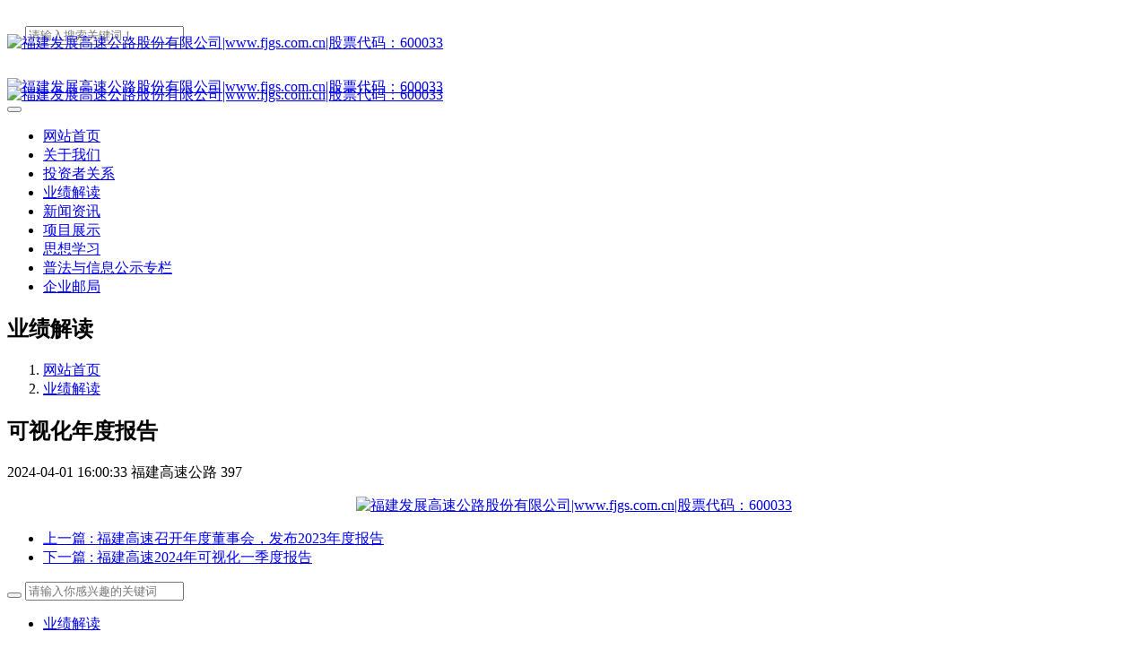

--- FILE ---
content_type: text/html;charset=UTF-8
request_url: https://fjgs.com.cn/news1/shownews.php?id=294
body_size: 6056
content:
<!DOCTYPE HTML>
<html class="oxh met-web" >
<head>
<meta charset="utf-8">
<meta name="renderer" content="webkit">
<meta http-equiv="X-UA-Compatible" content="IE=edge,chrome=1">
<meta name="viewport" content="width=device-width,initial-scale=1.0,maximum-scale=1.0,minimum-scale=1.0,user-scalable=0,minimal-ui">
<meta name="format-detection" content="telephone=no">
<title>可视化年度报告-福建发展高速公路股份有限公司|www.fjgs.com.cn|股票代码：600033</title>
<meta name="description" content="福建发展高速公路股份有限公司（以下简称“本公司”）是经福建省人民政府闽政体[1999]14号文批复同意，由福建省高速公路有限责任公司（以下简称“省高速公路公司”）联合福建省汽车运输总公司、福建省公路物资公司、福建福通对外经济合作公司和福建省畅达交通经济技术开发公司等四家单位共同发起设立。省高速公路公司以经评估确认的泉厦高速公路经营性净资产739,675,931.33元（其中包括交通部以车辆购置附加费等形式投资地方公路建设形成的经营性净资产）折股投入，其余股东以现金2,500,000.00元投资，上述出资按65.34838%的比例折合股本48,500万股。本公司住所：福建省福州市东水路18号省交通综合大楼。">
<meta name="keywords" content="福建发展高速公路股份有限公司|www.fjgs.com.cn|股票代码：600033">
<meta name="generator" content="MetInfo V7.7" data-variable="../|cn|cn|mui077|2|25|294" data-user_name="">
<link href="../favicon.ico?1576854818" rel="shortcut icon" type="image/x-icon">
<link rel="stylesheet" type="text/css" href="../public/web/css/basic.css?1692847614">
<link rel="stylesheet" type="text/css" href="../templates/mui077/cache/shownews_cn.css?1769354374">
<style>
body{
    background-color:#ffffff !important;font-family: !important;}
h1,h2,h3,h4,h5,h6{font-family: !important;}
</style>
<script>(function(){var t=navigator.userAgent;(t.indexOf("rv:11")>=0||t.indexOf("MSIE 10")>=0)&&document.write("<script src=\"../public/plugins/html5shiv/html5shiv.min.js\"><\/script>")})();</script>
</head>
<!--[if lte IE 9]>
<div class="text-xs-center m-b-0 bg-blue-grey-100 alert">
    <button type="button" class="close" aria-label="Close" data-dismiss="alert">
        <span aria-hidden="true">×</span>
    </button>
    你正在使用一个过时的浏览器。请升级你的浏览器，以提高您的体验。</div>
<![endif]-->
<body >
            <body class="met-navfixed">
    <header class="head_nav_met_11_5_1-header navbar-fixed-top" m-id='1' m-type="head_nav">
<div class="container top-box     mobile-hide" data-floder="">
    <div class="row">
        <div class="logo-box" style="position: relative;z-index: 1603;top:30px;">
            <a href="../" class="met-logo vertical-align block" title="福建发展高速公路股份有限公司|www.fjgs.com.cn|股票代码：600033">
                <h1 hidden>福建发展高速公路股份有限公司|www.fjgs.com.cn|股票代码：600033</h1>
                <div class="vertical-align-middle">
                    <img src="../upload/202103/1616386964.png" alt="福建发展高速公路股份有限公司|www.fjgs.com.cn|股票代码：600033" class="block" />
                </div>
            </a>
        </div>
        <div class="search-box     mobile-hide">
            <a href="../search/search.php?lang=cn" class="m-search">
            <i class="icon wb-search" aria-hidden="true"></i>
            </a>
                <div class="search-index" data-placeholder="搜索">
                                    <form method="get" class="page-search-form" role="search" action="../search/index.php?lang=cn" m-id="search_global" m-type="nocontent">
            <input type="hidden" name="lang" value="cn" />
            <input type="hidden" name="stype" value="0" />
            
            <div class="input-search input-search-dark">
                <button type="submit" class="input-search-btn"><i class="icon wb-search" aria-hidden="true"></i></button>
                <input
                type="text"
                class="form-control input-lg"
                name="searchword"
                value=""
                placeholder="请输入搜索关键词！"
                >
            </div>
        </form>                </div>
                <div class="contact-index font-size-16">
                    <p class="m-0">
                        <span class="tel"></span>
                                                    <span class="mail"></span>
                    </p>
                </div>
        </div>
    </div>
</div>
    <nav class="navbar navbar-default box-shadow-none head_nav_met_11_5_1">
        <div class="container">
            <div class="row">
                <div class="logo-box mobile-show" style="position: relative;z-index: 1603;top:30px;">
                    <a href="../" class="met-logo block h-100p vertical-align" title="福建发展高速公路股份有限公司|www.fjgs.com.cn|股票代码：600033">
                        <h1 hidden>福建发展高速公路股份有限公司|www.fjgs.com.cn|股票代码：600033</h1>
                        <div class="vertical-align-middle">
                            <img src="../upload/202103/1616386964.png" alt="福建发展高速公路股份有限公司|www.fjgs.com.cn|股票代码：600033" class="block" />
                        </div>
                    </a>
                </div>
                <a href="../" class="met-nav-logo logo-two h-100p vertical-align" title="福建发展高速公路股份有限公司|www.fjgs.com.cn|股票代码：600033">
                    <h1 hidden>福建发展高速公路股份有限公司|www.fjgs.com.cn|股票代码：600033</h1>
                    <div class="vertical-align-middle">
                        <img src="../upload/202103/1616386964.png" alt="福建发展高速公路股份有限公司|www.fjgs.com.cn|股票代码：600033" class="block" />
                    </div>
                </a>
                <button type="button" class="navbar-toggler hamburger hamburger-close collapsed  met-nav-toggler" data-target="#met-nav-collapse" data-toggle="collapse">
                    <span class="sr-only"></span>
                    <span class="hamburger-bar"></span>
                </button>
<!-- 会员注册登录 -->
                                                            
                <!-- 会员注册登录 -->
                <div class="collapse navbar-collapse navbar-collapse-toolbar pull-md-right p-0" id="met-nav-collapse">
                    <ul class="nav navbar-nav navlist">
                        <li class='nav-item'>
                            <a href="../" title="网站首页" data-title="网站首页" class="nav-link
                                                            ">网站首页</a>
                        </li>
                                                                            <li class='nav-item m-l-10'>
                            <a href="../about2/show.php?id=31" title="关于我们" class="nav-link " data-title="关于我们"  target='_self'>    <span style=''>关于我们</span></a>
                        </li>
                                                                                                    <li class='nav-item m-l-10'>
                            <a href="http://www.sse.com.cn/assortment/stock/list/info/announcement/index.shtml?productId=600033" title="投资者关系" class="nav-link " data-title="投资者关系"  target='_blank'>    <span style=''>投资者关系</span></a>
                        </li>
                                                                                                    <li class='nav-item m-l-10'>
                            <a href="../news1/news.php?class1=25" title="业绩解读" class="nav-link active" data-title="业绩解读"  target='_self'>    <span style=''>业绩解读</span></a>
                        </li>
                                                                                                    <li class='nav-item m-l-10'>
                            <a href="../news/news.php?class1=1" title="新闻资讯" class="nav-link " data-title="新闻资讯"  target='_self'>    <span style=''>新闻资讯</span></a>
                        </li>
                                                                                                    <li class='nav-item m-l-10'>
                            <a href="../product/product.php?class1=11" title="项目展示" class="nav-link " data-title="项目展示"  target='_self'>    <span style=''>项目展示</span></a>
                        </li>
                                                                                                    <li class='nav-item m-l-10'>
                            <a href="../sxxx/news.php?class1=62" title="思想学习" class="nav-link " data-title="思想学习"  target='_self'>    <span style=''>思想学习</span></a>
                        </li>
                                                                                                    <li class='nav-item m-l-10'>
                            <a href="../pfzl/news.php?class1=54" title="普法与信息公示专栏" class="nav-link " data-title="普法与信息公示专栏"  target='_self'>    <span style=''>普法与信息公示专栏</span></a>
                        </li>
                                                                                                    <li class='nav-item m-l-10'>
                            <a href="http://mail.fjgs.com.cn/" title="企业邮局" class="nav-link " data-title="企业邮局"  target='_blank'>    <span style=''>企业邮局</span></a>
                        </li>
                                                <!--简繁体切换-->
                        <!--简繁体切换-->
<!--多语言-->
                            <!--多语言-->
                    </ul>
                </div>

            </div>
        </div>
    </nav>
    </header>

                            <div class="banner_met_16_1_2-ny vertical-align text-xs-center" m-id='2' m-type='banner'>
            <h2 class="vertical-align-middle">业绩解读</h2>
        </div>
    

        <div class="location_met_16_1_50 met-crumbs" m-id='50'>
	<div class="container">
		<div class="row">
			<ol class="breadcrumb m-b-0 subcolumn-crumbs">
				<li class='breadcrumb-item'>
					<a href="../" title="网站首页"><em  class='icon wb-home'></em> 网站首页</a>
				</li>
				        					    						<li class='breadcrumb-item'>
							<a href="../news1/news.php?class1=25" title="业绩解读" class=''>业绩解读</a>
						</li>
														    									    							</ol>
		</div>
	</div>
</div>

        <main class="news_list_detail_met_16_1_28 met-shownews animsition     left">
	<div class="container">
		<div class="row sm0">
		                                <div class="col-md-9 met-shownews-body" m-id='28'>
                <div class="row">
                    					<section class="details-title border-bottom1">
						<h1 class='m-0'>可视化年度报告</h1>
						<div class="info font-weight-300">
							<span>2024-04-01 16:00:33</span>
                                							 <span>福建高速公路</span>
                                                                							<span>
    								<i class="icon wb-eye m-r-5" aria-hidden="true"></i>
    								397    							</span>
                            						</div>
					</section>
					<section class="met-editor clearfix">
						<p style="text-align: center;"><a href="https://wework.qpic.cn/wwpic3az/493167_yGvgC6T2QraKJDl_1713423302/0" target="_blank" style="text-align:center;" title="福建发展高速公路股份有限公司|www.fjgs.com.cn|股票代码：600033"><img src="../upload/202405/1716276727226912.jpg" / alt="福建发展高速公路股份有限公司|www.fjgs.com.cn|股票代码：600033" title="福建发展高速公路股份有限公司|www.fjgs.com.cn|股票代码：600033"></a></p>					</section>
                                                    					        <div class='met-page p-y-30 border-top1'>
            <div class="container p-t-30 ">
                <ul class="pagination block blocks-2 text-xs-center text-sm-left">
                    <li class='page-item m-b-0 '>
                        <a href='../news1/shownews.php?id=289' title="福建高速召开年度董事会，发布2023年度报告" class='page-link text-truncate'>
                            上一篇                            <span aria-hidden="true" class='hidden-xs-down'>: 福建高速召开年度董事会，发布2023年度报告</span>
                        </a>
                    </li>
                    <li class='page-item m-b-0 '>
                        <a href='../news1/shownews.php?id=293' title="福建高速2024年可视化一季度报告" class='page-link pull-xs-right text-truncate'>
                            下一篇                            <span aria-hidden="true" class='hidden-xs-down'>: 福建高速2024年可视化一季度报告</span>
                        </a>
                    </li>
                </ul>
            </div>
        </div>
				</div>
        </div>
            
            <div class="col-md-3">
	<div class="row m0">
<aside class="sidebar_met_16_1_29 met-sidebar panel panel-body m-b-0" boxmh-h m-id='29' m-type='nocontent'>
	<div class="sidebar-search" data-placeholder="search">
		                <form method="get" class="page-search-form" role="search" action="../news/index.php?lang=cn" m-id="search_column" m-type="nocontent">
            <input type="hidden" name="lang" value="cn" />
            <input type="hidden" name="stype" value="0" />
            <input type="hidden" name="search" value="search" /><input type="hidden" name="class1" value="25" />
            <div class="input-search input-search-dark">
                <button type="submit" class="input-search-btn"><i class="icon wb-search" aria-hidden="true"></i></button>
                <input
                type="text"
                class="form-control input-lg"
                name="content"
                value=""
                placeholder="请输入你感兴趣的关键词"
                >
            </div>
        </form>	</div>
	    	<ul class="sidebar-column list-icons">
				<li>
			<a href="../news1/news.php?class1=25" title="业绩解读" class="    					active
					" target='_self'>业绩解读</a>
		</li>
					</ul>
		    	<div class="sidebar-news-list recommend">
		<h3 class='font-size-16 m-0'>为你推荐</h3>
		<ul class="list-group list-group-bordered m-t-10 m-b-0">
								<li class="list-group-item">
				<a href="../news1/shownews.php?id=295" title="股份公司发布2024半年度报告，一图读懂可视化半年报" target=_self>股份公司发布2024半年度报告，一图读懂可视化半年报</a>
			</li>
						<li class="list-group-item">
				<a href="../news1/shownews.php?id=289" title="福建高速召开年度董事会，发布2023年度报告" target=_self>福建高速召开年度董事会，发布2023年度报告</a>
			</li>
						<li class="list-group-item">
				<a href="../news1/shownews.php?id=294" title="可视化年度报告" target=_self>可视化年度报告</a>
			</li>
						<li class="list-group-item">
				<a href="../news1/shownews.php?id=293" title="福建高速2024年可视化一季度报告" target=_self>福建高速2024年可视化一季度报告</a>
			</li>
					</ul>
	</div>
	</aside>
</div>
</div>
		</div>
    </div>
</main>

        <div class="foot_nav_met_16_1_38 border-top1 text-xs-center" m-id='38' m-type='foot_nav'>
	<div class="container">
		<div class="row mob-masonry     ">
						    			<div class="col-lg-2 col-md-3 col-xs-6 list masonry-item">
				<h4 class='font-size-16 m-t-0'>
					<a href="../about2/show.php?id=31" target='_self'  title="关于我们">    <span style=''>关于我们</span></a>
				</h4>
				    				<ul class='ulstyle m-b-0'>
										<li>
						<a href="../about2/show.php?id=34" target='_self' title="企业介绍">    <span style=''>企业介绍</span></a>
					</li>
										<li>
						<a href="../about2/show.php?id=33" target='_self' title="企业文化">    <span style=''>企业文化</span></a>
					</li>
										<li>
						<a href="../about2/show.php?id=32" target='_self' title="联系我们">    <span style=''>联系我们</span></a>
					</li>
									</ul>
							</div>
									    			<div class="col-lg-2 col-md-3 col-xs-6 list masonry-item">
				<h4 class='font-size-16 m-t-0'>
					<a href="http://www.sse.com.cn/assortment/stock/list/info/announcement/index.shtml?productId=600033" target='_blank'  title="投资者关系">    <span style=''>投资者关系</span></a>
				</h4>
				    			</div>
									    			<div class="col-lg-2 col-md-3 col-xs-6 list masonry-item">
				<h4 class='font-size-16 m-t-0'>
					<a href="../news1/news.php?class1=25" target='_self'  title="业绩解读">    <span style=''>业绩解读</span></a>
				</h4>
				    			</div>
									    			<div class="col-lg-2 col-md-3 col-xs-6 list masonry-item">
				<h4 class='font-size-16 m-t-0'>
					<a href="../news/news.php?class1=1" target='_self'  title="新闻资讯">    <span style=''>新闻资讯</span></a>
				</h4>
				    				<ul class='ulstyle m-b-0'>
										<li>
						<a href="../news/news.php?class2=3" target='_self' title="公司资讯">    <span style=''>公司资讯</span></a>
					</li>
										<li>
						<a href="../news/news.php?class2=2" target='_self' title="业界新闻">    <span style=''>业界新闻</span></a>
					</li>
									</ul>
							</div>
									    						    						<div class="col-lg-3 col-md-12 col-xs-12 info masonry-item">
				    				    				    				<a id="met-weixin" data-plugin="webuiPopover" data-trigger="hover" data-animation="pop" data-placement='top' data-width='155' data-padding='0' data-content="<div class='text-xs-center'>
					<img src='../upload/202001/1578557588.jpg' alt='福建发展高速公路股份有限公司|www.fjgs.com.cn|股票代码：600033' width='150' height='150' id='met-weixin-img'></div>
				">
					<i class="fa fa-weixin light-green-700"></i>
				</a>
								    				    				<a href="https://weibo.com/" rel="nofollow" target="_blank">
					<i class="fa fa-weibo red-600"></i>
				</a>
								    				    				    				    				<a href="mailto:stock@fjgs.com.cn" rel="nofollow" target="_blank">
					<i class="fa fa-envelope red-600"></i>
				</a>
							</div>
		</div>
	</div>
</div>

                                                               <footer class="link_met_11_1_39 text-xs-center" m-id='39' m-type="link">
                <div class="container p-y-15">
                    <ul class="breadcrumb p-0 link-img m-0">
                        <li class='breadcrumb-item'>友情链接 :</li>
                                                    <li class='breadcrumb-item     split'>
                                <a href="http://www.fjgsgl.com/" title="福建省高速公路集团有限公司"  target="_blank">
                                                                                <span>福建省高速公路集团有限公司</span>
                                                                    </a>
                            </li>
                                                    <li class='breadcrumb-item     split'>
                                <a href="https://www.bodns.cn/" title="云主机,云服务器,云建站,美橙云,美橙建站,美橙网,小程序,企业邮箱,香港服务器"  target="_blank">
                                                                                <span>美橙云</span>
                                                                    </a>
                            </li>
                                                    <li class='breadcrumb-item     split'>
                                <a href="http://www.michuai.com" title="米揣建站,高端网站定制,响应式网站建设,云主机,云服务器,云建站,美橙云,美橙建站,美橙网,小程序,企业邮箱,香港服务器"  target="_blank">
                                                                                <span>米揣建站</span>
                                                                    </a>
                            </li>
                                            </ul>
                </div>
            </footer>
            
        <footer class='foot_info_met_16_1_40 met-foot border-top1' m-id='40' m-type='foot'>
	<div class="container text-xs-center">
		    		<p>福建发展高速公路股份有限公司 &COPY 版权所有  2004-2026 <a href="http://beian.miit.gov.cn/" rel="nofollow" target="_blank">闽ICP备17033824号-1</a></p>
				    		    		<p>联系电话：0591-87077366</p>
				    			<p><p style="text-align: center;"><img src="../upload/202207/1657535293752807.png" width="43" height="32" title=""/></p></p>
				    		<div class="powered_by_metinfo"></div>
		<ul class="met-langlist p-0">
			        			    			    	    </ul>
	</div>
</footer>
    <div class="foot_info_met_16_1_40_bottom text-xs-center     " m-id='40'     m-type="nocontent" data-bg="|#219fd2|1" data-ifbotc="">
    <div class="main">
                    <div class="">
        <a href="tel:059187077366" class="item" target="_blank">
            <i class="fa fa-phone"></i>
            <span>电话咨询</span>
        </a>
    </div>
                <div class="">
        <a href="../news1/" class="item" target="_blank">
            <i class="fa fa-bar-chart-o"></i>
            <span>运营数据</span>
        </a>
    </div>
                <div class="">
        <a href="../tzzgx/" class="item" target="_blank">
            <i class="fa fa-file-pdf-o"></i>
            <span>投资者关系</span>
        </a>
    </div>
                <div class="">
        <a href="../about2/show.php?id=32" class="item" target="_blank">
            <i class="fa fa-map-o"></i>
            <span>联系我们</span>
        </a>
    </div>
            </div>
</div>

        <button type="button" class="btn btn-icon btn-primary btn-squared back_top_met_16_1_46 met-scroll-top     " hidden m-id='46' m-type='nocontent'>
	<i class="icon wb-chevron-up" aria-hidden="true"></i>
</button>

<input type="hidden" name="met_lazyloadbg" value="">
<script src="../cache/lang_json_cn.js?1769353812"></script>
<script src="../public/web/js/basic.js?1692847614" data-js_url="../templates/mui077/cache/shownews_cn.js?1769354374" id="met-page-js"></script>
<script type="text/javascript" src="https://fjgs.com.cn/app/app/met_shares/web/templates/js/met_shares_fixed.js"></script><script type="text/javascript" src="https://fjgs.com.cn/app/app/met_stat/web/templates/js/met_stat.js"></script>
</body>
</html>